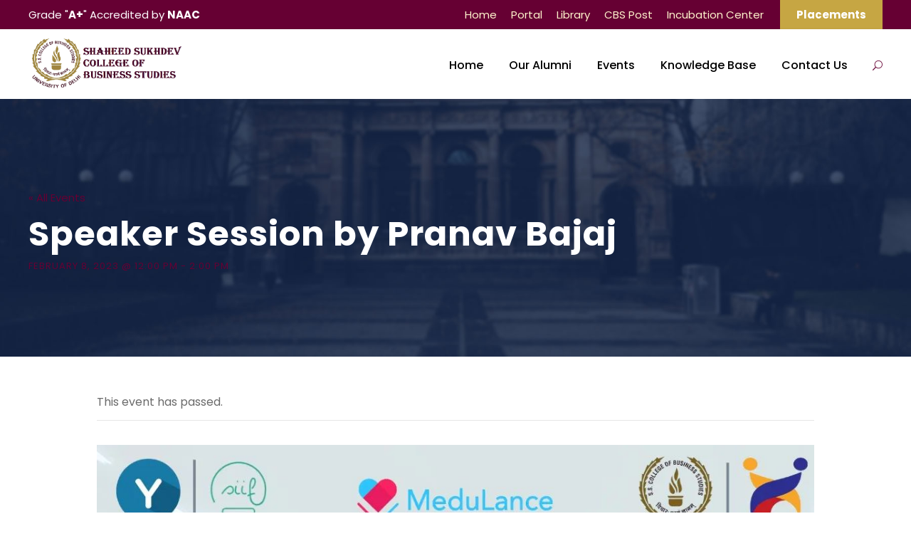

--- FILE ---
content_type: text/html; charset=UTF-8
request_url: https://alumni.sscbs.du.ac.in/event/speaker-session-by-pranav-bajaj/
body_size: 9401
content:
<!DOCTYPE html>
<html lang="en-US" class="no-js">
<head>
	<meta charset="UTF-8">
	<meta name="viewport" content="width=device-width, initial-scale=1">
	<link rel="profile" href="http://gmpg.org/xfn/11">
	<meta name="author" content="Khushank Raj Mahawan From Computer Service Solutions">
	<!--Alumni Website designed by Khushank Raj Mahawan From Computer Service Solutions https://www.computerservicesolutions.in/ --> 
	<link rel="pingback" href="https://alumni.sscbs.du.ac.in/xmlrpc.php">
	<title>Speaker Session by Pranav Bajaj &#8211; Alumni</title>
<link rel='stylesheet' id='tec-variables-skeleton-css'  href='https://alumni.sscbs.du.ac.in/wp-content/plugins/the-events-calendar/common/src/resources/css/variables-skeleton.min.css?ver=4.14.5' type='text/css' media='all' />
<link rel='stylesheet' id='tribe-common-skeleton-style-css'  href='https://alumni.sscbs.du.ac.in/wp-content/plugins/the-events-calendar/common/src/resources/css/common-skeleton.min.css?ver=4.14.5' type='text/css' media='all' />
<link rel='stylesheet' id='tribe-events-views-v2-bootstrap-datepicker-styles-css'  href='https://alumni.sscbs.du.ac.in/wp-content/plugins/the-events-calendar/vendor/bootstrap-datepicker/css/bootstrap-datepicker.standalone.min.css?ver=5.9.1' type='text/css' media='all' />
<link rel='stylesheet' id='tribe-tooltipster-css-css'  href='https://alumni.sscbs.du.ac.in/wp-content/plugins/the-events-calendar/common/vendor/tooltipster/tooltipster.bundle.min.css?ver=4.14.5' type='text/css' media='all' />
<link rel='stylesheet' id='tribe-events-views-v2-skeleton-css'  href='https://alumni.sscbs.du.ac.in/wp-content/plugins/the-events-calendar/src/resources/css/views-skeleton.min.css?ver=5.9.1' type='text/css' media='all' />
<link rel='stylesheet' id='tec-variables-full-css'  href='https://alumni.sscbs.du.ac.in/wp-content/plugins/the-events-calendar/common/src/resources/css/variables-full.min.css?ver=4.14.5' type='text/css' media='all' />
<link rel='stylesheet' id='tribe-common-full-style-css'  href='https://alumni.sscbs.du.ac.in/wp-content/plugins/the-events-calendar/common/src/resources/css/common-full.min.css?ver=4.14.5' type='text/css' media='all' />
<link rel='stylesheet' id='tribe-events-views-v2-full-css'  href='https://alumni.sscbs.du.ac.in/wp-content/plugins/the-events-calendar/src/resources/css/views-full.min.css?ver=5.9.1' type='text/css' media='all' />
<meta name='robots' content='max-image-preview:large' />
<link rel='dns-prefetch' href='//fonts.googleapis.com' />
<link rel='dns-prefetch' href='//s.w.org' />
<link rel="alternate" type="application/rss+xml" title="Alumni &raquo; Feed" href="https://alumni.sscbs.du.ac.in/feed/" />
<link rel="alternate" type="application/rss+xml" title="Alumni &raquo; Comments Feed" href="https://alumni.sscbs.du.ac.in/comments/feed/" />
<link rel="alternate" type="text/calendar" title="Alumni &raquo; iCal Feed" href="https://alumni.sscbs.du.ac.in/events/?ical=1" />
<link rel="alternate" type="application/rss+xml" title="Alumni &raquo; Speaker Session by Pranav Bajaj Comments Feed" href="https://alumni.sscbs.du.ac.in/event/speaker-session-by-pranav-bajaj/feed/" />
		<script type="text/javascript">
			window._wpemojiSettings = {"baseUrl":"https:\/\/s.w.org\/images\/core\/emoji\/13.1.0\/72x72\/","ext":".png","svgUrl":"https:\/\/s.w.org\/images\/core\/emoji\/13.1.0\/svg\/","svgExt":".svg","source":{"concatemoji":"https:\/\/alumni.sscbs.du.ac.in\/wp-includes\/js\/wp-emoji-release.min.js?ver=5.8.12"}};
			!function(e,a,t){var n,r,o,i=a.createElement("canvas"),p=i.getContext&&i.getContext("2d");function s(e,t){var a=String.fromCharCode;p.clearRect(0,0,i.width,i.height),p.fillText(a.apply(this,e),0,0);e=i.toDataURL();return p.clearRect(0,0,i.width,i.height),p.fillText(a.apply(this,t),0,0),e===i.toDataURL()}function c(e){var t=a.createElement("script");t.src=e,t.defer=t.type="text/javascript",a.getElementsByTagName("head")[0].appendChild(t)}for(o=Array("flag","emoji"),t.supports={everything:!0,everythingExceptFlag:!0},r=0;r<o.length;r++)t.supports[o[r]]=function(e){if(!p||!p.fillText)return!1;switch(p.textBaseline="top",p.font="600 32px Arial",e){case"flag":return s([127987,65039,8205,9895,65039],[127987,65039,8203,9895,65039])?!1:!s([55356,56826,55356,56819],[55356,56826,8203,55356,56819])&&!s([55356,57332,56128,56423,56128,56418,56128,56421,56128,56430,56128,56423,56128,56447],[55356,57332,8203,56128,56423,8203,56128,56418,8203,56128,56421,8203,56128,56430,8203,56128,56423,8203,56128,56447]);case"emoji":return!s([10084,65039,8205,55357,56613],[10084,65039,8203,55357,56613])}return!1}(o[r]),t.supports.everything=t.supports.everything&&t.supports[o[r]],"flag"!==o[r]&&(t.supports.everythingExceptFlag=t.supports.everythingExceptFlag&&t.supports[o[r]]);t.supports.everythingExceptFlag=t.supports.everythingExceptFlag&&!t.supports.flag,t.DOMReady=!1,t.readyCallback=function(){t.DOMReady=!0},t.supports.everything||(n=function(){t.readyCallback()},a.addEventListener?(a.addEventListener("DOMContentLoaded",n,!1),e.addEventListener("load",n,!1)):(e.attachEvent("onload",n),a.attachEvent("onreadystatechange",function(){"complete"===a.readyState&&t.readyCallback()})),(n=t.source||{}).concatemoji?c(n.concatemoji):n.wpemoji&&n.twemoji&&(c(n.twemoji),c(n.wpemoji)))}(window,document,window._wpemojiSettings);
		</script>
		<style type="text/css">
img.wp-smiley,
img.emoji {
	display: inline !important;
	border: none !important;
	box-shadow: none !important;
	height: 1em !important;
	width: 1em !important;
	margin: 0 .07em !important;
	vertical-align: -0.1em !important;
	background: none !important;
	padding: 0 !important;
}
</style>
	<link rel='stylesheet' id='tribe-events-v2-single-skeleton-css'  href='https://alumni.sscbs.du.ac.in/wp-content/plugins/the-events-calendar/src/resources/css/tribe-events-single-skeleton.min.css?ver=5.9.1' type='text/css' media='all' />
<link rel='stylesheet' id='tribe-events-v2-single-skeleton-full-css'  href='https://alumni.sscbs.du.ac.in/wp-content/plugins/the-events-calendar/src/resources/css/tribe-events-single-full.min.css?ver=5.9.1' type='text/css' media='all' />
<link rel='stylesheet' id='wp-block-library-css'  href='https://alumni.sscbs.du.ac.in/wp-includes/css/dist/block-library/style.min.css?ver=5.8.12' type='text/css' media='all' />
<link rel='stylesheet' id='contact-form-7-css'  href='https://alumni.sscbs.du.ac.in/wp-content/plugins/contact-form-7/includes/css/styles.css?ver=5.4.2' type='text/css' media='all' />
<link rel='stylesheet' id='gdlr-core-google-font-css'  href='https://fonts.googleapis.com/css?family=Poppins%3A100%2C100italic%2C200%2C200italic%2C300%2C300italic%2Cregular%2Citalic%2C500%2C500italic%2C600%2C600italic%2C700%2C700italic%2C800%2C800italic%2C900%2C900italic%7CABeeZee%3Aregular%2Citalic&#038;subset=latin-ext%2Cdevanagari%2Clatin&#038;ver=5.8.12' type='text/css' media='all' />
<link rel='stylesheet' id='font-awesome-css'  href='https://alumni.sscbs.du.ac.in/wp-content/plugins/goodlayers-core/plugins/fontawesome/font-awesome.css?ver=5.8.12' type='text/css' media='all' />
<link rel='stylesheet' id='elegant-font-css'  href='https://alumni.sscbs.du.ac.in/wp-content/plugins/goodlayers-core/plugins/elegant/elegant-font.css?ver=5.8.12' type='text/css' media='all' />
<link rel='stylesheet' id='gdlr-core-plugin-css'  href='https://alumni.sscbs.du.ac.in/wp-content/plugins/goodlayers-core/plugins/style.css?ver=5.8.12' type='text/css' media='all' />
<link rel='stylesheet' id='gdlr-core-page-builder-css'  href='https://alumni.sscbs.du.ac.in/wp-content/plugins/goodlayers-core/include/css/page-builder.css?ver=5.8.12' type='text/css' media='all' />
<link rel='stylesheet' id='rs-plugin-settings-css'  href='https://alumni.sscbs.du.ac.in/wp-content/plugins/revslider/public/assets/css/rs6.css?ver=6.1.5' type='text/css' media='all' />
<style id='rs-plugin-settings-inline-css' type='text/css'>
#rs-demo-id {}
</style>
<link rel='stylesheet' id='newsletter-css'  href='https://alumni.sscbs.du.ac.in/wp-content/plugins/newsletter/style.css?ver=7.2.7' type='text/css' media='all' />
<link rel='stylesheet' id='wpgmp-frontend_css-css'  href='https://alumni.sscbs.du.ac.in/wp-content/plugins/wp-google-map-plugin/assets/css/frontend.css?ver=5.8.12' type='text/css' media='all' />
<link rel='stylesheet' id='kingster-style-core-css'  href='https://alumni.sscbs.du.ac.in/wp-content/themes/kingster/css/style-core.css?ver=5.8.12' type='text/css' media='all' />
<link rel='stylesheet' id='kingster-custom-style-css'  href='https://alumni.sscbs.du.ac.in/wp-content/uploads/kingster-style-custom.css?1682676727&#038;ver=5.8.12' type='text/css' media='all' />
<script type='text/javascript' data-cfasync="false" src='https://alumni.sscbs.du.ac.in/wp-includes/js/jquery/jquery.min.js?ver=3.6.0' id='jquery-core-js'></script>
<script type='text/javascript' data-cfasync="false" src='https://alumni.sscbs.du.ac.in/wp-includes/js/jquery/jquery-migrate.min.js?ver=3.3.2' id='jquery-migrate-js'></script>
<script type='text/javascript' src='https://alumni.sscbs.du.ac.in/wp-content/plugins/the-events-calendar/common/src/resources/js/tribe-common.min.js?ver=4.14.5' id='tribe-common-js'></script>
<script type='text/javascript' src='https://alumni.sscbs.du.ac.in/wp-content/plugins/the-events-calendar/src/resources/js/views/breakpoints.js?ver=5.9.1' id='tribe-events-views-v2-breakpoints-js'></script>
<script type='text/javascript' src='https://alumni.sscbs.du.ac.in/wp-content/plugins/revslider/public/assets/js/revolution.tools.min.js?ver=6.0' id='tp-tools-js'></script>
<script type='text/javascript' src='https://alumni.sscbs.du.ac.in/wp-content/plugins/revslider/public/assets/js/rs6.min.js?ver=6.1.5' id='revmin-js'></script>
<!--[if lt IE 9]>
<script type='text/javascript' src='https://alumni.sscbs.du.ac.in/wp-content/themes/kingster/js/html5.js?ver=5.8.12' id='kingster-html5js-js'></script>
<![endif]-->
<link rel="https://api.w.org/" href="https://alumni.sscbs.du.ac.in/wp-json/" /><link rel="alternate" type="application/json" href="https://alumni.sscbs.du.ac.in/wp-json/wp/v2/tribe_events/7804" /><link rel="EditURI" type="application/rsd+xml" title="RSD" href="https://alumni.sscbs.du.ac.in/xmlrpc.php?rsd" />
<link rel="wlwmanifest" type="application/wlwmanifest+xml" href="https://alumni.sscbs.du.ac.in/wp-includes/wlwmanifest.xml" /> 
<link rel="canonical" href="https://alumni.sscbs.du.ac.in/event/speaker-session-by-pranav-bajaj/" />
<link rel='shortlink' href='https://alumni.sscbs.du.ac.in/?p=7804' />
<link rel="alternate" type="application/json+oembed" href="https://alumni.sscbs.du.ac.in/wp-json/oembed/1.0/embed?url=https%3A%2F%2Falumni.sscbs.du.ac.in%2Fevent%2Fspeaker-session-by-pranav-bajaj%2F" />
<link rel="alternate" type="text/xml+oembed" href="https://alumni.sscbs.du.ac.in/wp-json/oembed/1.0/embed?url=https%3A%2F%2Falumni.sscbs.du.ac.in%2Fevent%2Fspeaker-session-by-pranav-bajaj%2F&#038;format=xml" />
<meta name="tec-api-version" content="v1"><meta name="tec-api-origin" content="https://alumni.sscbs.du.ac.in"><link rel="https://theeventscalendar.com/" href="https://alumni.sscbs.du.ac.in/wp-json/tribe/events/v1/events/7804" /><style type="text/css">.recentcomments a{display:inline !important;padding:0 !important;margin:0 !important;}</style><script type="application/ld+json">
[{"@context":"http://schema.org","@type":"Event","name":"Speaker Session by Pranav Bajaj","description":"","image":"https://alumni.sscbs.du.ac.in/wp-content/uploads/2024/05/Pranav-Bajaj-post.jpg","url":"https://alumni.sscbs.du.ac.in/event/speaker-session-by-pranav-bajaj/","startDate":"2023-02-08T12:00:00+00:00","endDate":"2023-02-08T14:00:00+00:00","location":{"@type":"Place","name":"Auditorium","description":"","url":"","address":{"@type":"PostalAddress"},"telephone":"","sameAs":""},"organizer":{"@type":"Person","name":"YUVA","description":"","url":"","telephone":"","email":"","sameAs":""},"performer":"Organization"}]
</script><meta name="generator" content="Powered by Slider Revolution 6.1.5 - responsive, Mobile-Friendly Slider Plugin for WordPress with comfortable drag and drop interface." />
<link rel="icon" href="https://alumni.sscbs.du.ac.in/wp-content/uploads/2020/04/cropped-17436320_10155099787778917_5410248814790573930_o-1-32x32.jpg" sizes="32x32" />
<link rel="icon" href="https://alumni.sscbs.du.ac.in/wp-content/uploads/2020/04/cropped-17436320_10155099787778917_5410248814790573930_o-1-192x192.jpg" sizes="192x192" />
<link rel="apple-touch-icon" href="https://alumni.sscbs.du.ac.in/wp-content/uploads/2020/04/cropped-17436320_10155099787778917_5410248814790573930_o-1-180x180.jpg" />
<meta name="msapplication-TileImage" content="https://alumni.sscbs.du.ac.in/wp-content/uploads/2020/04/cropped-17436320_10155099787778917_5410248814790573930_o-1-270x270.jpg" />
<script type="text/javascript">function setREVStartSize(t){try{var h,e=document.getElementById(t.c).parentNode.offsetWidth;if(e=0===e||isNaN(e)?window.innerWidth:e,t.tabw=void 0===t.tabw?0:parseInt(t.tabw),t.thumbw=void 0===t.thumbw?0:parseInt(t.thumbw),t.tabh=void 0===t.tabh?0:parseInt(t.tabh),t.thumbh=void 0===t.thumbh?0:parseInt(t.thumbh),t.tabhide=void 0===t.tabhide?0:parseInt(t.tabhide),t.thumbhide=void 0===t.thumbhide?0:parseInt(t.thumbhide),t.mh=void 0===t.mh||""==t.mh||"auto"===t.mh?0:parseInt(t.mh,0),"fullscreen"===t.layout||"fullscreen"===t.l)h=Math.max(t.mh,window.innerHeight);else{for(var i in t.gw=Array.isArray(t.gw)?t.gw:[t.gw],t.rl)void 0!==t.gw[i]&&0!==t.gw[i]||(t.gw[i]=t.gw[i-1]);for(var i in t.gh=void 0===t.el||""===t.el||Array.isArray(t.el)&&0==t.el.length?t.gh:t.el,t.gh=Array.isArray(t.gh)?t.gh:[t.gh],t.rl)void 0!==t.gh[i]&&0!==t.gh[i]||(t.gh[i]=t.gh[i-1]);var r,a=new Array(t.rl.length),n=0;for(var i in t.tabw=t.tabhide>=e?0:t.tabw,t.thumbw=t.thumbhide>=e?0:t.thumbw,t.tabh=t.tabhide>=e?0:t.tabh,t.thumbh=t.thumbhide>=e?0:t.thumbh,t.rl)a[i]=t.rl[i]<window.innerWidth?0:t.rl[i];for(var i in r=a[0],a)r>a[i]&&0<a[i]&&(r=a[i],n=i);var d=e>t.gw[n]+t.tabw+t.thumbw?1:(e-(t.tabw+t.thumbw))/t.gw[n];h=t.gh[n]*d+(t.tabh+t.thumbh)}void 0===window.rs_init_css&&(window.rs_init_css=document.head.appendChild(document.createElement("style"))),document.getElementById(t.c).height=h,window.rs_init_css.innerHTML+="#"+t.c+"_wrapper { height: "+h+"px }"}catch(t){console.log("Failure at Presize of Slider:"+t)}};</script>
</head>

<body class="tribe_events-template-default single single-tribe_events postid-7804 gdlr-core-body tribe-events-page-template tribe-no-js tribe-filter-live kingster-body kingster-body-front kingster-full  kingster-with-sticky-navigation  kingster-blockquote-style-1 gdlr-core-link-to-lightbox">
<div class="kingster-mobile-header-wrap" ><div class="kingster-top-bar" ><div class="kingster-top-bar-background" ></div><div class="kingster-top-bar-container kingster-container " ><div class="kingster-top-bar-container-inner clearfix" ><div class="kingster-top-bar-left kingster-item-pdlr">Grade "<B>A+</B>" Accredited by <B>NAAC</B></div><div class="kingster-top-bar-right kingster-item-pdlr"><ul id="kingster-top-bar-menu" class="sf-menu kingster-top-bar-menu kingster-top-bar-right-menu"><li  class="menu-item menu-item-type-custom menu-item-object-custom menu-item-6639 kingster-normal-menu"><a href="https://sscbs.du.ac.in/">Home</a></li>
<li  class="menu-item menu-item-type-custom menu-item-object-custom menu-item-5368 kingster-normal-menu"><a href="https://pgtechnos.com/EduERP">Portal</a></li>
<li  class="menu-item menu-item-type-custom menu-item-object-custom menu-item-6640 kingster-normal-menu"><a href="http://library.sscbs.du.ac.in/">Library</a></li>
<li  class="menu-item menu-item-type-custom menu-item-object-custom menu-item-6641 kingster-normal-menu"><a href="http://newsletter.sscbs.du.ac.in/">CBS Post</a></li>
<li  class="menu-item menu-item-type-custom menu-item-object-custom menu-item-6642 kingster-normal-menu"><a href="http://www.siif.in/">Incubation Center</a></li>
</ul><div class="kingster-top-bar-right-social" ></div><a class="kingster-top-bar-right-button" href="http://placements.sscbs.du.ac.in/" target="_blank"  >Placements</a></div></div></div></div><div class="kingster-mobile-header kingster-header-background kingster-style-slide kingster-sticky-mobile-navigation " id="kingster-mobile-header" ><div class="kingster-mobile-header-container kingster-container clearfix" ><div class="kingster-logo  kingster-item-pdlr"><div class="kingster-logo-inner"><a class="" href="https://alumni.sscbs.du.ac.in/" ><img  src="https://alumni.sscbs.du.ac.in/wp-content/uploads/2020/04/17436320_10155099787778917_5410248814790573930_o-1-800x800.jpg" width="960" height="960"  srcset="https://alumni.sscbs.du.ac.in/wp-content/uploads/2020/04/17436320_10155099787778917_5410248814790573930_o-1-400x400.jpg 400w, https://alumni.sscbs.du.ac.in/wp-content/uploads/2020/04/17436320_10155099787778917_5410248814790573930_o-1-600x600.jpg 600w, https://alumni.sscbs.du.ac.in/wp-content/uploads/2020/04/17436320_10155099787778917_5410248814790573930_o-1-800x800.jpg 800w, https://alumni.sscbs.du.ac.in/wp-content/uploads/2020/04/17436320_10155099787778917_5410248814790573930_o-1.jpg 960w"  sizes="(max-width: 767px) 100vw, (max-width: 1150px) 100vw, 1150px"  alt="" /></a></div></div><div class="kingster-mobile-menu-right" ><div class="kingster-main-menu-search" id="kingster-mobile-top-search" ><i class="fa fa-search" ></i></div><div class="kingster-top-search-wrap" >
	<div class="kingster-top-search-close" ></div>

	<div class="kingster-top-search-row" >
		<div class="kingster-top-search-cell" >
			<form role="search" method="get" class="search-form" action="https://alumni.sscbs.du.ac.in/">
	<input type="text" class="search-field kingster-title-font" placeholder="Search..." value="" name="s">
	<div class="kingster-top-search-submit"><i class="fa fa-search" ></i></div>
	<input type="submit" class="search-submit" value="Search">
	<div class="kingster-top-search-close"><i class="icon_close" ></i></div>
</form>
		</div>
	</div>

</div>
<div class="kingster-mobile-menu" ><a class="kingster-mm-menu-button kingster-mobile-menu-button kingster-mobile-button-hamburger" href="#kingster-mobile-menu" ><span></span></a><div class="kingster-mm-menu-wrap kingster-navigation-font" id="kingster-mobile-menu" data-slide="right" ><ul id="menu-academics" class="m-menu"><li class="menu-item menu-item-type-post_type menu-item-object-page menu-item-home menu-item-7738"><a href="https://alumni.sscbs.du.ac.in/">Home</a></li>
<li class="menu-item menu-item-type-custom menu-item-object-custom menu-item-has-children menu-item-7727"><a href="#">Our Alumni</a>
<ul class="sub-menu">
	<li class="menu-item menu-item-type-post_type menu-item-object-page menu-item-7728"><a href="https://alumni.sscbs.du.ac.in/our-alumni/">Corporate Leaders</a></li>
	<li class="menu-item menu-item-type-post_type menu-item-object-page menu-item-7729"><a href="https://alumni.sscbs.du.ac.in/road-less-travelled/">Road Less Travelled</a></li>
</ul>
</li>
<li class="menu-item menu-item-type-custom menu-item-object-custom menu-item-has-children menu-item-7730"><a href="#">Events</a>
<ul class="sub-menu">
	<li class="menu-item menu-item-type-post_type menu-item-object-page menu-item-7731"><a href="https://alumni.sscbs.du.ac.in/reunions/">Reunions</a></li>
	<li class="menu-item menu-item-type-post_type menu-item-object-page menu-item-7732"><a href="https://alumni.sscbs.du.ac.in/alumni-lectures/">Alumni Lectures</a></li>
</ul>
</li>
<li class="menu-item menu-item-type-post_type menu-item-object-page menu-item-7734"><a href="https://alumni.sscbs.du.ac.in/knowledge-base/">Knowledge Base</a></li>
<li class="menu-item menu-item-type-custom menu-item-object-custom menu-item-has-children menu-item-7735"><a href="#">Contact Us</a>
<ul class="sub-menu">
	<li class="menu-item menu-item-type-post_type menu-item-object-page menu-item-7736"><a href="https://alumni.sscbs.du.ac.in/aroc/">AROC</a></li>
</ul>
</li>
</ul></div></div></div></div></div></div><div class="kingster-body-outer-wrapper ">
		<div class="kingster-body-wrapper clearfix  kingster-with-frame">
	<div class="kingster-top-bar" ><div class="kingster-top-bar-background" ></div><div class="kingster-top-bar-container kingster-container " ><div class="kingster-top-bar-container-inner clearfix" ><div class="kingster-top-bar-left kingster-item-pdlr">Grade "<B>A+</B>" Accredited by <B>NAAC</B></div><div class="kingster-top-bar-right kingster-item-pdlr"><ul id="kingster-top-bar-menu" class="sf-menu kingster-top-bar-menu kingster-top-bar-right-menu"><li  class="menu-item menu-item-type-custom menu-item-object-custom menu-item-6639 kingster-normal-menu"><a href="https://sscbs.du.ac.in/">Home</a></li>
<li  class="menu-item menu-item-type-custom menu-item-object-custom menu-item-5368 kingster-normal-menu"><a href="https://pgtechnos.com/EduERP">Portal</a></li>
<li  class="menu-item menu-item-type-custom menu-item-object-custom menu-item-6640 kingster-normal-menu"><a href="http://library.sscbs.du.ac.in/">Library</a></li>
<li  class="menu-item menu-item-type-custom menu-item-object-custom menu-item-6641 kingster-normal-menu"><a href="http://newsletter.sscbs.du.ac.in/">CBS Post</a></li>
<li  class="menu-item menu-item-type-custom menu-item-object-custom menu-item-6642 kingster-normal-menu"><a href="http://www.siif.in/">Incubation Center</a></li>
</ul><div class="kingster-top-bar-right-social" ></div><a class="kingster-top-bar-right-button" href="http://placements.sscbs.du.ac.in/" target="_blank"  >Placements</a></div></div></div></div>	
<header class="kingster-header-wrap kingster-header-style-plain  kingster-style-menu-right kingster-sticky-navigation kingster-style-fixed" data-navigation-offset="75px"  >
	<div class="kingster-header-background" ></div>
	<div class="kingster-header-container  kingster-container">
			
		<div class="kingster-header-container-inner clearfix">
			<div class="kingster-logo  kingster-item-pdlr"><div class="kingster-logo-inner"><a class="" href="https://alumni.sscbs.du.ac.in/" ><img  src="https://alumni.sscbs.du.ac.in/wp-content/uploads/2020/04/CSS13-800x281.png" width="1410" height="496"  srcset="https://alumni.sscbs.du.ac.in/wp-content/uploads/2020/04/CSS13-400x140.png 400w, https://alumni.sscbs.du.ac.in/wp-content/uploads/2020/04/CSS13-600x211.png 600w, https://alumni.sscbs.du.ac.in/wp-content/uploads/2020/04/CSS13-800x281.png 800w, https://alumni.sscbs.du.ac.in/wp-content/uploads/2020/04/CSS13.png 1410w"  sizes="(max-width: 767px) 100vw, (max-width: 1150px) 100vw, 1150px"  alt="" /></a></div></div>			<div class="kingster-navigation kingster-item-pdlr clearfix " >
			<div class="kingster-main-menu" id="kingster-main-menu" ><ul id="menu-academics-1" class="sf-menu"><li  class="menu-item menu-item-type-post_type menu-item-object-page menu-item-home menu-item-7738 kingster-normal-menu"><a href="https://alumni.sscbs.du.ac.in/">Home</a></li>
<li  class="menu-item menu-item-type-custom menu-item-object-custom menu-item-has-children menu-item-7727 kingster-normal-menu"><a href="#" class="sf-with-ul-pre">Our Alumni</a>
<ul class="sub-menu">
	<li  class="menu-item menu-item-type-post_type menu-item-object-page menu-item-7728" data-size="60"><a href="https://alumni.sscbs.du.ac.in/our-alumni/">Corporate Leaders</a></li>
	<li  class="menu-item menu-item-type-post_type menu-item-object-page menu-item-7729" data-size="60"><a href="https://alumni.sscbs.du.ac.in/road-less-travelled/">Road Less Travelled</a></li>
</ul>
</li>
<li  class="menu-item menu-item-type-custom menu-item-object-custom menu-item-has-children menu-item-7730 kingster-normal-menu"><a href="#" class="sf-with-ul-pre">Events</a>
<ul class="sub-menu">
	<li  class="menu-item menu-item-type-post_type menu-item-object-page menu-item-7731" data-size="60"><a href="https://alumni.sscbs.du.ac.in/reunions/">Reunions</a></li>
	<li  class="menu-item menu-item-type-post_type menu-item-object-page menu-item-7732" data-size="60"><a href="https://alumni.sscbs.du.ac.in/alumni-lectures/">Alumni Lectures</a></li>
</ul>
</li>
<li  class="menu-item menu-item-type-post_type menu-item-object-page menu-item-7734 kingster-normal-menu"><a href="https://alumni.sscbs.du.ac.in/knowledge-base/">Knowledge Base</a></li>
<li  class="menu-item menu-item-type-custom menu-item-object-custom menu-item-has-children menu-item-7735 kingster-normal-menu"><a href="#" class="sf-with-ul-pre">Contact Us</a>
<ul class="sub-menu">
	<li  class="menu-item menu-item-type-post_type menu-item-object-page menu-item-7736" data-size="60"><a href="https://alumni.sscbs.du.ac.in/aroc/">AROC</a></li>
</ul>
</li>
</ul><div class="kingster-navigation-slide-bar" id="kingster-navigation-slide-bar" ></div></div><div class="kingster-main-menu-right-wrap clearfix " ><div class="kingster-main-menu-search" id="kingster-top-search" ><i class="icon_search" ></i></div><div class="kingster-top-search-wrap" >
	<div class="kingster-top-search-close" ></div>

	<div class="kingster-top-search-row" >
		<div class="kingster-top-search-cell" >
			<form role="search" method="get" class="search-form" action="https://alumni.sscbs.du.ac.in/">
	<input type="text" class="search-field kingster-title-font" placeholder="Search..." value="" name="s">
	<div class="kingster-top-search-submit"><i class="fa fa-search" ></i></div>
	<input type="submit" class="search-submit" value="Search">
	<div class="kingster-top-search-close"><i class="icon_close" ></i></div>
</form>
		</div>
	</div>

</div>
</div>			</div><!-- kingster-navigation -->

		</div><!-- kingster-header-inner -->
	</div><!-- kingster-header-container -->
</header><!-- header --><div class="kingster-page-title-wrap  kingster-style-medium kingster-left-align" ><div class="kingster-header-transparent-substitute" ></div><div class="kingster-page-title-overlay"  ></div><div class="kingster-page-title-container kingster-container" ><div class="kingster-page-title-content kingster-item-pdlr"  ><div class="kingster-page-title-event-link" ><a href="https://alumni.sscbs.du.ac.in/events/">&laquo; All Events</a></div><h3 class="kingster-page-title"  >Speaker Session by Pranav Bajaj</h3><div class="kingster-page-title-event-time" ><span class="tribe-event-date-start">February 8, 2023 @ 12:00 pm</span> - <span class="tribe-event-time">2:00 pm</span></div></div></div></div>	<div class="kingster-page-wrapper" id="kingster-page-wrapper" ><main id="tribe-events-pg-template" class="tribe-events-pg-template"><div class="tribe-events-before-html"></div><span class="tribe-events-ajax-loading"><img class="tribe-events-spinner-medium" src="https://alumni.sscbs.du.ac.in/wp-content/plugins/the-events-calendar/src/resources/images/tribe-loading.gif" alt="Loading Events" /></span>
<div id="tribe-events-content" class="tribe-events-single">

	<!-- Notices -->
	<div class="tribe-events-notices"><ul><li>This event has passed.</li></ul></div>
	<!-- Event header -->
	<div id="tribe-events-header"  data-title="Speaker Session by Pranav Bajaj &#8211; Alumni" data-viewtitle="Speaker Session by Pranav Bajaj">
		<!-- Navigation -->
		<nav class="tribe-events-nav-pagination" aria-label="Event Navigation">
			<ul class="tribe-events-sub-nav">
				<li class="tribe-events-nav-previous"><a href="https://alumni.sscbs.du.ac.in/event/investing-masterclass-by-shreya-kapoor/"><span>&laquo;</span> Investing Masterclass by Shreya Kapoor</a></li>
				<li class="tribe-events-nav-next"><a href="https://alumni.sscbs.du.ac.in/event/investment-banking-session-by-anant-gupta/">Investment Banking Session by Anant Gupta <span>&raquo;</span></a></li>
			</ul>
			<!-- .tribe-events-sub-nav -->
		</nav>
	</div>
	<!-- #tribe-events-header -->

			<div id="post-7804" class="post-7804 tribe_events type-tribe_events status-publish has-post-thumbnail hentry tribe_events_cat-lectures cat_lectures">
			<!-- Event featured image, but exclude link -->
			<div class="tribe-events-event-image"><img width="1080" height="1080" src="https://alumni.sscbs.du.ac.in/wp-content/uploads/2024/05/Pranav-Bajaj-post.jpg" class="attachment-full size-full wp-post-image" alt="" loading="lazy" srcset="https://alumni.sscbs.du.ac.in/wp-content/uploads/2024/05/Pranav-Bajaj-post.jpg 1080w, https://alumni.sscbs.du.ac.in/wp-content/uploads/2024/05/Pranav-Bajaj-post-300x300.jpg 300w, https://alumni.sscbs.du.ac.in/wp-content/uploads/2024/05/Pranav-Bajaj-post-1024x1024.jpg 1024w, https://alumni.sscbs.du.ac.in/wp-content/uploads/2024/05/Pranav-Bajaj-post-150x150.jpg 150w, https://alumni.sscbs.du.ac.in/wp-content/uploads/2024/05/Pranav-Bajaj-post-768x768.jpg 768w, https://alumni.sscbs.du.ac.in/wp-content/uploads/2024/05/Pranav-Bajaj-post-500x500.jpg 500w" sizes="(max-width: 1080px) 100vw, 1080px" /></div>
			<!-- Event content -->
						<div class="tribe-events-single-event-description tribe-events-content">
							</div>
			<!-- .tribe-events-single-event-description -->
			<div class="tribe-events-cal-links"><a class="tribe-events-gcal tribe-events-button" href="https://www.google.com/calendar/event?action=TEMPLATE&#038;text=Speaker+Session+by+Pranav+Bajaj&#038;dates=20230208T120000/20230208T140000&#038;details&#038;location=Auditorium&#038;trp=false&#038;sprop=website:https://alumni.sscbs.du.ac.in&#038;ctz=UTC" title="Add to Google Calendar">+ Google Calendar</a><a class="tribe-events-ical tribe-events-button" href="https://alumni.sscbs.du.ac.in/event/speaker-session-by-pranav-bajaj/?ical=1" title="Download .ics file" >+ iCal Export</a></div><!-- .tribe-events-cal-links -->
			<!-- Event meta -->
						
	<div class="tribe-events-single-section tribe-events-event-meta primary tribe-clearfix">


<div class="tribe-events-meta-group tribe-events-meta-group-details">
	<h2 class="tribe-events-single-section-title"> Details </h2>
	<dl>

		
			<dt class="tribe-events-start-date-label"> Date: </dt>
			<dd>
				<abbr class="tribe-events-abbr tribe-events-start-date published dtstart" title="2023-02-08"> February 8, 2023 </abbr>
			</dd>

			<dt class="tribe-events-start-time-label"> Time: </dt>
			<dd>
				<div class="tribe-events-abbr tribe-events-start-time published dtstart" title="2023-02-08">
					12:00 pm - 2:00 pm									</div>
			</dd>

		
		
		<dt class="tribe-events-event-categories-label">Event Category:</dt> <dd class="tribe-events-event-categories"><a href="https://alumni.sscbs.du.ac.in/events/category/lectures/" rel="tag">lectures</a></dd>
		
		
			</dl>
</div>

<div class="tribe-events-meta-group tribe-events-meta-group-venue">
	<h2 class="tribe-events-single-section-title"> Venue </h2>
	<dl>
		
		<dd class="tribe-venue"> Auditorium </dd>

		
		
		
			</dl>
</div>

<div class="tribe-events-meta-group tribe-events-meta-group-organizer">
	<h2 class="tribe-events-single-section-title">Organizer</h2>
	<dl>
					<dt style="display:none;"></dt>
			<dd class="tribe-organizer">
				YUVA			</dd>
				</dl>
</div>

	</div>


					</div> <!-- #post-x -->
			
	<!-- Event footer -->
	<div id="tribe-events-footer">
		<!-- Navigation -->
		<nav class="tribe-events-nav-pagination" aria-label="Event Navigation">
			<ul class="tribe-events-sub-nav">
				<li class="tribe-events-nav-previous"><a href="https://alumni.sscbs.du.ac.in/event/investing-masterclass-by-shreya-kapoor/"><span>&laquo;</span> Investing Masterclass by Shreya Kapoor</a></li>
				<li class="tribe-events-nav-next"><a href="https://alumni.sscbs.du.ac.in/event/investment-banking-session-by-anant-gupta/">Investment Banking Session by Anant Gupta <span>&raquo;</span></a></li>
			</ul>
			<!-- .tribe-events-sub-nav -->
		</nav>
	</div>
	<!-- #tribe-events-footer -->

</div><!-- #tribe-events-content -->
<div class="tribe-events-after-html"></div>
<!--
This calendar is powered by The Events Calendar.
http://evnt.is/18wn
-->
</main></div><footer><div class="kingster-footer-wrapper " ><div class="kingster-footer-container kingster-container clearfix" ><div class="kingster-footer-column kingster-item-pdlr kingster-column-20" ><div id="text-2" class="widget widget_text kingster-widget"><h3 class="kingster-widget-title">Alumni</h3><span class="clear"></span>			<div class="textwidget"><p>Shaheed Sukhdev College of Business Studies</p>
<p>PSP Area IV, Dr. K.N. Katju Marg, Sector 16, Rohini, Delhi-110089</p>
<p><a><strong>011-27573447</strong></a><br />
<span class="gdlr-core-space-shortcode" style="margin-top: -20px ;"  ></span><br />
<a style="font-size: 15px; color: #660033;" href="mailto:alumni@sscbsdu.ac.in">alumni@sscbsdu.ac.in</a></p>
<div class="gdlr-core-divider-item gdlr-core-divider-item-normal gdlr-core-left-align"  ><div class="gdlr-core-divider-line gdlr-core-skin-divider" style="border-color: #660033 ;border-width: 2px;" ></div></div>
</div>
		</div></div><div class="kingster-footer-column kingster-item-pdlr kingster-column-20" ><div id="gdlr-core-custom-menu-widget-2" class="widget widget_gdlr-core-custom-menu-widget kingster-widget"><h3 class="kingster-widget-title">Get more from SSCBS</h3><span class="clear"></span><div class="menu-top-bar-menu-container"><ul id="menu-top-bar-menu" class="gdlr-core-custom-menu-widget gdlr-core-menu-style-plain"><li class="menu-item menu-item-type-custom menu-item-object-custom menu-item-6639"><a href="https://sscbs.du.ac.in/">Home</a></li>
<li class="menu-item menu-item-type-custom menu-item-object-custom menu-item-5368"><a href="https://pgtechnos.com/EduERP">Portal</a></li>
<li class="menu-item menu-item-type-custom menu-item-object-custom menu-item-6640"><a href="http://library.sscbs.du.ac.in/">Library</a></li>
<li class="menu-item menu-item-type-custom menu-item-object-custom menu-item-6641"><a href="http://newsletter.sscbs.du.ac.in/">CBS Post</a></li>
<li class="menu-item menu-item-type-custom menu-item-object-custom menu-item-6642"><a href="http://www.siif.in/">Incubation Center</a></li>
</ul></div></div></div><div class="kingster-footer-column kingster-item-pdlr kingster-column-20" ><div id="gdlr-core-custom-menu-widget-3" class="widget widget_gdlr-core-custom-menu-widget kingster-widget"><h3 class="kingster-widget-title">Quick Navigation</h3><span class="clear"></span><div class="menu-academics-container"><ul id="menu-academics-2" class="gdlr-core-custom-menu-widget gdlr-core-menu-style-plain"><li class="menu-item menu-item-type-post_type menu-item-object-page menu-item-home menu-item-7738"><a href="https://alumni.sscbs.du.ac.in/">Home</a></li>
<li class="menu-item menu-item-type-custom menu-item-object-custom menu-item-has-children menu-item-7727"><a href="#">Our Alumni</a></li>
<li class="menu-item menu-item-type-custom menu-item-object-custom menu-item-has-children menu-item-7730"><a href="#">Events</a></li>
<li class="menu-item menu-item-type-post_type menu-item-object-page menu-item-7734"><a href="https://alumni.sscbs.du.ac.in/knowledge-base/">Knowledge Base</a></li>
<li class="menu-item menu-item-type-custom menu-item-object-custom menu-item-has-children menu-item-7735"><a href="#">Contact Us</a></li>
</ul></div></div></div></div></div><div class="kingster-copyright-wrapper" ><div class="kingster-copyright-container kingster-container clearfix"><div class="kingster-copyright-left kingster-item-pdlr">&copy; All Right Reserved | <a href="https://www.alumni.sscbsdu.ac.in">Alumni SSCBS </a> | <a href="https://www.sscbsdu.ac.in/"> SSCBS DU</a></div><div class="kingster-copyright-right kingster-item-pdlr"><div class="gdlr-core-social-network-item gdlr-core-item-pdb  gdlr-core-none-align" style="padding-bottom: 0px ;"  ><a href="https://www.facebook.com/SSCBS.DU/" target="_blank" class="gdlr-core-social-network-icon" title="facebook"  ><i class="fa fa-facebook" ></i></a><a href="https://www.linkedin.com/school/sscbsdu/" target="_blank" class="gdlr-core-social-network-icon" title="linkedin"  ><i class="fa fa-linkedin" ></i></a><a href="https://twitter.com/sscbs?lang=en" target="_blank" class="gdlr-core-social-network-icon" title="twitter"  ><i class="fa fa-twitter" ></i></a></div></div></div></div></footer></div></div><a href="#kingster-top-anchor" class="kingster-footer-back-to-top-button" id="kingster-footer-back-to-top-button"><i class="fa fa-angle-up" ></i></a>
		<script>
		( function ( body ) {
			'use strict';
			body.className = body.className.replace( /\btribe-no-js\b/, 'tribe-js' );
		} )( document.body );
		</script>
		<script> /* <![CDATA[ */var tribe_l10n_datatables = {"aria":{"sort_ascending":": activate to sort column ascending","sort_descending":": activate to sort column descending"},"length_menu":"Show _MENU_ entries","empty_table":"No data available in table","info":"Showing _START_ to _END_ of _TOTAL_ entries","info_empty":"Showing 0 to 0 of 0 entries","info_filtered":"(filtered from _MAX_ total entries)","zero_records":"No matching records found","search":"Search:","all_selected_text":"All items on this page were selected. ","select_all_link":"Select all pages","clear_selection":"Clear Selection.","pagination":{"all":"All","next":"Next","previous":"Previous"},"select":{"rows":{"0":"","_":": Selected %d rows","1":": Selected 1 row"}},"datepicker":{"dayNames":["Sunday","Monday","Tuesday","Wednesday","Thursday","Friday","Saturday"],"dayNamesShort":["Sun","Mon","Tue","Wed","Thu","Fri","Sat"],"dayNamesMin":["S","M","T","W","T","F","S"],"monthNames":["January","February","March","April","May","June","July","August","September","October","November","December"],"monthNamesShort":["January","February","March","April","May","June","July","August","September","October","November","December"],"monthNamesMin":["Jan","Feb","Mar","Apr","May","Jun","Jul","Aug","Sep","Oct","Nov","Dec"],"nextText":"Next","prevText":"Prev","currentText":"Today","closeText":"Done","today":"Today","clear":"Clear"}};/* ]]> */ </script><script type='text/javascript' src='https://alumni.sscbs.du.ac.in/wp-content/plugins/the-events-calendar/src/resources/js/views/accordion.js?ver=5.9.1' id='tribe-events-views-v2-accordion-js'></script>
<script type='text/javascript' src='https://alumni.sscbs.du.ac.in/wp-content/plugins/the-events-calendar/vendor/bootstrap-datepicker/js/bootstrap-datepicker.min.js?ver=5.9.1' id='tribe-events-views-v2-bootstrap-datepicker-js'></script>
<script type='text/javascript' src='https://alumni.sscbs.du.ac.in/wp-content/plugins/the-events-calendar/src/resources/js/views/viewport.js?ver=5.9.1' id='tribe-events-views-v2-viewport-js'></script>
<script type='text/javascript' src='https://alumni.sscbs.du.ac.in/wp-content/plugins/the-events-calendar/src/resources/js/views/view-selector.js?ver=5.9.1' id='tribe-events-views-v2-view-selector-js'></script>
<script type='text/javascript' src='https://alumni.sscbs.du.ac.in/wp-content/plugins/the-events-calendar/src/resources/js/views/navigation-scroll.js?ver=5.9.1' id='tribe-events-views-v2-navigation-scroll-js'></script>
<script type='text/javascript' src='https://alumni.sscbs.du.ac.in/wp-content/plugins/the-events-calendar/src/resources/js/views/month-mobile-events.js?ver=5.9.1' id='tribe-events-views-v2-month-mobile-events-js'></script>
<script type='text/javascript' src='https://alumni.sscbs.du.ac.in/wp-content/plugins/the-events-calendar/common/vendor/tooltipster/tooltipster.bundle.min.js?ver=4.14.5' id='tribe-tooltipster-js'></script>
<script type='text/javascript' src='https://alumni.sscbs.du.ac.in/wp-content/plugins/the-events-calendar/src/resources/js/views/tooltip.js?ver=5.9.1' id='tribe-events-views-v2-tooltip-js'></script>
<script type='text/javascript' src='https://alumni.sscbs.du.ac.in/wp-content/plugins/the-events-calendar/src/resources/js/views/month-grid.js?ver=5.9.1' id='tribe-events-views-v2-month-grid-js'></script>
<script type='text/javascript' src='https://alumni.sscbs.du.ac.in/wp-content/plugins/the-events-calendar/src/resources/js/views/events-bar.js?ver=5.9.1' id='tribe-events-views-v2-events-bar-js'></script>
<script type='text/javascript' src='https://alumni.sscbs.du.ac.in/wp-content/plugins/the-events-calendar/src/resources/js/views/events-bar-inputs.js?ver=5.9.1' id='tribe-events-views-v2-events-bar-inputs-js'></script>
<script type='text/javascript' src='https://alumni.sscbs.du.ac.in/wp-content/plugins/the-events-calendar/src/resources/js/views/datepicker.js?ver=5.9.1' id='tribe-events-views-v2-datepicker-js'></script>
<script type='text/javascript' src='https://alumni.sscbs.du.ac.in/wp-content/plugins/the-events-calendar/src/resources/js/views/multiday-events.js?ver=5.9.1' id='tribe-events-views-v2-multiday-events-js'></script>
<script type='text/javascript' src='https://alumni.sscbs.du.ac.in/wp-includes/js/dist/vendor/regenerator-runtime.min.js?ver=0.13.7' id='regenerator-runtime-js'></script>
<script type='text/javascript' src='https://alumni.sscbs.du.ac.in/wp-includes/js/dist/vendor/wp-polyfill.min.js?ver=3.15.0' id='wp-polyfill-js'></script>
<script type='text/javascript' id='contact-form-7-js-extra'>
/* <![CDATA[ */
var wpcf7 = {"api":{"root":"https:\/\/alumni.sscbs.du.ac.in\/wp-json\/","namespace":"contact-form-7\/v1"}};
/* ]]> */
</script>
<script type='text/javascript' src='https://alumni.sscbs.du.ac.in/wp-content/plugins/contact-form-7/includes/js/index.js?ver=5.4.2' id='contact-form-7-js'></script>
<script type='text/javascript' src='https://alumni.sscbs.du.ac.in/wp-content/plugins/goodlayers-core/plugins/script.js?ver=5.8.12' id='gdlr-core-plugin-js'></script>
<script type='text/javascript' id='gdlr-core-page-builder-js-extra'>
/* <![CDATA[ */
var gdlr_core_pbf = {"admin":"","video":{"width":"640","height":"360"},"ajax_url":"https:\/\/alumni.sscbs.du.ac.in\/wp-admin\/admin-ajax.php"};
/* ]]> */
</script>
<script type='text/javascript' src='https://alumni.sscbs.du.ac.in/wp-content/plugins/goodlayers-core/include/js/page-builder.js?ver=1.3.9' id='gdlr-core-page-builder-js'></script>
<script type='text/javascript' src='https://maps.google.com/maps/api/js?libraries=geometry%2Cplaces%2Cweather%2Cpanoramio%2Cdrawing&#038;language=en&#038;ver=5.8.12' id='wpgmp-google-api-js'></script>
<script type='text/javascript' id='wpgmp-google-map-main-js-extra'>
/* <![CDATA[ */
var wpgmp_local = {"all_location":"All","show_locations":"Show Locations","sort_by":"Sort by","wpgmp_not_working":"Not working...","place_icon_url":"https:\/\/alumni.sscbs.du.ac.in\/wp-content\/plugins\/wp-google-map-plugin\/assets\/images\/icons\/"};
/* ]]> */
</script>
<script type='text/javascript' src='https://alumni.sscbs.du.ac.in/wp-content/plugins/wp-google-map-plugin/assets/js/maps.js?ver=2.3.4' id='wpgmp-google-map-main-js'></script>
<script type='text/javascript' src='https://alumni.sscbs.du.ac.in/wp-includes/js/jquery/ui/effect.min.js?ver=1.12.1' id='jquery-effects-core-js'></script>
<script type='text/javascript' id='kingster-script-core-js-extra'>
/* <![CDATA[ */
var kingster_script_core = {"home_url":"https:\/\/alumni.sscbs.du.ac.in\/"};
/* ]]> */
</script>
<script type='text/javascript' src='https://alumni.sscbs.du.ac.in/wp-content/themes/kingster/js/script-core.js?ver=1.0.0' id='kingster-script-core-js'></script>
<script type='text/javascript' src='https://alumni.sscbs.du.ac.in/wp-includes/js/comment-reply.min.js?ver=5.8.12' id='comment-reply-js'></script>
<script type='text/javascript' src='https://alumni.sscbs.du.ac.in/wp-includes/js/wp-embed.min.js?ver=5.8.12' id='wp-embed-js'></script>
<script type='text/javascript' src='https://alumni.sscbs.du.ac.in/wp-content/plugins/the-events-calendar/common/src/resources/js/utils/query-string.js?ver=4.14.5' id='tribe-query-string-js'></script>
<script src='https://alumni.sscbs.du.ac.in/wp-content/plugins/the-events-calendar/common/src/resources/js/underscore-before.js'></script>
<script type='text/javascript' src='https://alumni.sscbs.du.ac.in/wp-includes/js/underscore.min.js?ver=1.13.1' id='underscore-js'></script>
<script src='https://alumni.sscbs.du.ac.in/wp-content/plugins/the-events-calendar/common/src/resources/js/underscore-after.js'></script>
<script defer type='text/javascript' src='https://alumni.sscbs.du.ac.in/wp-content/plugins/the-events-calendar/src/resources/js/views/manager.js?ver=5.9.1' id='tribe-events-views-v2-manager-js'></script>
<a href="https://www.nexus-c4d.org/" style="display:none;">judi slot online</a>
<a href="http://capsasusun.fun/" style="display:none;">Capsa Susun</a>
<a href="http://159.65.135.243/" style="display:none;">Bandar Ceme Online Terpercaya</a>
<a href="https://ioncasino.shop/" style="display:none;">agen ion casino</a>
<a href="https://ioncasinoid.club/" style="display:none;">ionclub</a>
<a href="https://www.clubhamburg.info/" style="display:none;">Slot Online</a>
<a href="https://indpoker.pro/" style="display:none;">idn poker</a>
<a href="https://www.accelitacademy.com/" style="display:none;">sbobet casino</a>
<a href="https://www.cliftonva.us/" style="display:none;">slot online</a>
<a href="https://run3-game.net/" style="display:none;">https://run3-game.net/</a>

</body>
</html>